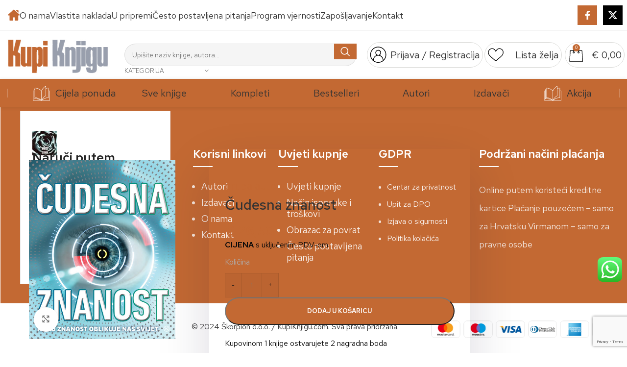

--- FILE ---
content_type: text/html; charset=utf-8
request_url: https://www.google.com/recaptcha/api2/anchor?ar=1&k=6LcKTFMhAAAAAJZ3XNckMPxYUuogs4XQqpGZOBN5&co=aHR0cHM6Ly93d3cua3VwaWtuamlndS5jb206NDQz&hl=en&v=PoyoqOPhxBO7pBk68S4YbpHZ&size=invisible&anchor-ms=20000&execute-ms=30000&cb=en3l31n1cyvf
body_size: 48849
content:
<!DOCTYPE HTML><html dir="ltr" lang="en"><head><meta http-equiv="Content-Type" content="text/html; charset=UTF-8">
<meta http-equiv="X-UA-Compatible" content="IE=edge">
<title>reCAPTCHA</title>
<style type="text/css">
/* cyrillic-ext */
@font-face {
  font-family: 'Roboto';
  font-style: normal;
  font-weight: 400;
  font-stretch: 100%;
  src: url(//fonts.gstatic.com/s/roboto/v48/KFO7CnqEu92Fr1ME7kSn66aGLdTylUAMa3GUBHMdazTgWw.woff2) format('woff2');
  unicode-range: U+0460-052F, U+1C80-1C8A, U+20B4, U+2DE0-2DFF, U+A640-A69F, U+FE2E-FE2F;
}
/* cyrillic */
@font-face {
  font-family: 'Roboto';
  font-style: normal;
  font-weight: 400;
  font-stretch: 100%;
  src: url(//fonts.gstatic.com/s/roboto/v48/KFO7CnqEu92Fr1ME7kSn66aGLdTylUAMa3iUBHMdazTgWw.woff2) format('woff2');
  unicode-range: U+0301, U+0400-045F, U+0490-0491, U+04B0-04B1, U+2116;
}
/* greek-ext */
@font-face {
  font-family: 'Roboto';
  font-style: normal;
  font-weight: 400;
  font-stretch: 100%;
  src: url(//fonts.gstatic.com/s/roboto/v48/KFO7CnqEu92Fr1ME7kSn66aGLdTylUAMa3CUBHMdazTgWw.woff2) format('woff2');
  unicode-range: U+1F00-1FFF;
}
/* greek */
@font-face {
  font-family: 'Roboto';
  font-style: normal;
  font-weight: 400;
  font-stretch: 100%;
  src: url(//fonts.gstatic.com/s/roboto/v48/KFO7CnqEu92Fr1ME7kSn66aGLdTylUAMa3-UBHMdazTgWw.woff2) format('woff2');
  unicode-range: U+0370-0377, U+037A-037F, U+0384-038A, U+038C, U+038E-03A1, U+03A3-03FF;
}
/* math */
@font-face {
  font-family: 'Roboto';
  font-style: normal;
  font-weight: 400;
  font-stretch: 100%;
  src: url(//fonts.gstatic.com/s/roboto/v48/KFO7CnqEu92Fr1ME7kSn66aGLdTylUAMawCUBHMdazTgWw.woff2) format('woff2');
  unicode-range: U+0302-0303, U+0305, U+0307-0308, U+0310, U+0312, U+0315, U+031A, U+0326-0327, U+032C, U+032F-0330, U+0332-0333, U+0338, U+033A, U+0346, U+034D, U+0391-03A1, U+03A3-03A9, U+03B1-03C9, U+03D1, U+03D5-03D6, U+03F0-03F1, U+03F4-03F5, U+2016-2017, U+2034-2038, U+203C, U+2040, U+2043, U+2047, U+2050, U+2057, U+205F, U+2070-2071, U+2074-208E, U+2090-209C, U+20D0-20DC, U+20E1, U+20E5-20EF, U+2100-2112, U+2114-2115, U+2117-2121, U+2123-214F, U+2190, U+2192, U+2194-21AE, U+21B0-21E5, U+21F1-21F2, U+21F4-2211, U+2213-2214, U+2216-22FF, U+2308-230B, U+2310, U+2319, U+231C-2321, U+2336-237A, U+237C, U+2395, U+239B-23B7, U+23D0, U+23DC-23E1, U+2474-2475, U+25AF, U+25B3, U+25B7, U+25BD, U+25C1, U+25CA, U+25CC, U+25FB, U+266D-266F, U+27C0-27FF, U+2900-2AFF, U+2B0E-2B11, U+2B30-2B4C, U+2BFE, U+3030, U+FF5B, U+FF5D, U+1D400-1D7FF, U+1EE00-1EEFF;
}
/* symbols */
@font-face {
  font-family: 'Roboto';
  font-style: normal;
  font-weight: 400;
  font-stretch: 100%;
  src: url(//fonts.gstatic.com/s/roboto/v48/KFO7CnqEu92Fr1ME7kSn66aGLdTylUAMaxKUBHMdazTgWw.woff2) format('woff2');
  unicode-range: U+0001-000C, U+000E-001F, U+007F-009F, U+20DD-20E0, U+20E2-20E4, U+2150-218F, U+2190, U+2192, U+2194-2199, U+21AF, U+21E6-21F0, U+21F3, U+2218-2219, U+2299, U+22C4-22C6, U+2300-243F, U+2440-244A, U+2460-24FF, U+25A0-27BF, U+2800-28FF, U+2921-2922, U+2981, U+29BF, U+29EB, U+2B00-2BFF, U+4DC0-4DFF, U+FFF9-FFFB, U+10140-1018E, U+10190-1019C, U+101A0, U+101D0-101FD, U+102E0-102FB, U+10E60-10E7E, U+1D2C0-1D2D3, U+1D2E0-1D37F, U+1F000-1F0FF, U+1F100-1F1AD, U+1F1E6-1F1FF, U+1F30D-1F30F, U+1F315, U+1F31C, U+1F31E, U+1F320-1F32C, U+1F336, U+1F378, U+1F37D, U+1F382, U+1F393-1F39F, U+1F3A7-1F3A8, U+1F3AC-1F3AF, U+1F3C2, U+1F3C4-1F3C6, U+1F3CA-1F3CE, U+1F3D4-1F3E0, U+1F3ED, U+1F3F1-1F3F3, U+1F3F5-1F3F7, U+1F408, U+1F415, U+1F41F, U+1F426, U+1F43F, U+1F441-1F442, U+1F444, U+1F446-1F449, U+1F44C-1F44E, U+1F453, U+1F46A, U+1F47D, U+1F4A3, U+1F4B0, U+1F4B3, U+1F4B9, U+1F4BB, U+1F4BF, U+1F4C8-1F4CB, U+1F4D6, U+1F4DA, U+1F4DF, U+1F4E3-1F4E6, U+1F4EA-1F4ED, U+1F4F7, U+1F4F9-1F4FB, U+1F4FD-1F4FE, U+1F503, U+1F507-1F50B, U+1F50D, U+1F512-1F513, U+1F53E-1F54A, U+1F54F-1F5FA, U+1F610, U+1F650-1F67F, U+1F687, U+1F68D, U+1F691, U+1F694, U+1F698, U+1F6AD, U+1F6B2, U+1F6B9-1F6BA, U+1F6BC, U+1F6C6-1F6CF, U+1F6D3-1F6D7, U+1F6E0-1F6EA, U+1F6F0-1F6F3, U+1F6F7-1F6FC, U+1F700-1F7FF, U+1F800-1F80B, U+1F810-1F847, U+1F850-1F859, U+1F860-1F887, U+1F890-1F8AD, U+1F8B0-1F8BB, U+1F8C0-1F8C1, U+1F900-1F90B, U+1F93B, U+1F946, U+1F984, U+1F996, U+1F9E9, U+1FA00-1FA6F, U+1FA70-1FA7C, U+1FA80-1FA89, U+1FA8F-1FAC6, U+1FACE-1FADC, U+1FADF-1FAE9, U+1FAF0-1FAF8, U+1FB00-1FBFF;
}
/* vietnamese */
@font-face {
  font-family: 'Roboto';
  font-style: normal;
  font-weight: 400;
  font-stretch: 100%;
  src: url(//fonts.gstatic.com/s/roboto/v48/KFO7CnqEu92Fr1ME7kSn66aGLdTylUAMa3OUBHMdazTgWw.woff2) format('woff2');
  unicode-range: U+0102-0103, U+0110-0111, U+0128-0129, U+0168-0169, U+01A0-01A1, U+01AF-01B0, U+0300-0301, U+0303-0304, U+0308-0309, U+0323, U+0329, U+1EA0-1EF9, U+20AB;
}
/* latin-ext */
@font-face {
  font-family: 'Roboto';
  font-style: normal;
  font-weight: 400;
  font-stretch: 100%;
  src: url(//fonts.gstatic.com/s/roboto/v48/KFO7CnqEu92Fr1ME7kSn66aGLdTylUAMa3KUBHMdazTgWw.woff2) format('woff2');
  unicode-range: U+0100-02BA, U+02BD-02C5, U+02C7-02CC, U+02CE-02D7, U+02DD-02FF, U+0304, U+0308, U+0329, U+1D00-1DBF, U+1E00-1E9F, U+1EF2-1EFF, U+2020, U+20A0-20AB, U+20AD-20C0, U+2113, U+2C60-2C7F, U+A720-A7FF;
}
/* latin */
@font-face {
  font-family: 'Roboto';
  font-style: normal;
  font-weight: 400;
  font-stretch: 100%;
  src: url(//fonts.gstatic.com/s/roboto/v48/KFO7CnqEu92Fr1ME7kSn66aGLdTylUAMa3yUBHMdazQ.woff2) format('woff2');
  unicode-range: U+0000-00FF, U+0131, U+0152-0153, U+02BB-02BC, U+02C6, U+02DA, U+02DC, U+0304, U+0308, U+0329, U+2000-206F, U+20AC, U+2122, U+2191, U+2193, U+2212, U+2215, U+FEFF, U+FFFD;
}
/* cyrillic-ext */
@font-face {
  font-family: 'Roboto';
  font-style: normal;
  font-weight: 500;
  font-stretch: 100%;
  src: url(//fonts.gstatic.com/s/roboto/v48/KFO7CnqEu92Fr1ME7kSn66aGLdTylUAMa3GUBHMdazTgWw.woff2) format('woff2');
  unicode-range: U+0460-052F, U+1C80-1C8A, U+20B4, U+2DE0-2DFF, U+A640-A69F, U+FE2E-FE2F;
}
/* cyrillic */
@font-face {
  font-family: 'Roboto';
  font-style: normal;
  font-weight: 500;
  font-stretch: 100%;
  src: url(//fonts.gstatic.com/s/roboto/v48/KFO7CnqEu92Fr1ME7kSn66aGLdTylUAMa3iUBHMdazTgWw.woff2) format('woff2');
  unicode-range: U+0301, U+0400-045F, U+0490-0491, U+04B0-04B1, U+2116;
}
/* greek-ext */
@font-face {
  font-family: 'Roboto';
  font-style: normal;
  font-weight: 500;
  font-stretch: 100%;
  src: url(//fonts.gstatic.com/s/roboto/v48/KFO7CnqEu92Fr1ME7kSn66aGLdTylUAMa3CUBHMdazTgWw.woff2) format('woff2');
  unicode-range: U+1F00-1FFF;
}
/* greek */
@font-face {
  font-family: 'Roboto';
  font-style: normal;
  font-weight: 500;
  font-stretch: 100%;
  src: url(//fonts.gstatic.com/s/roboto/v48/KFO7CnqEu92Fr1ME7kSn66aGLdTylUAMa3-UBHMdazTgWw.woff2) format('woff2');
  unicode-range: U+0370-0377, U+037A-037F, U+0384-038A, U+038C, U+038E-03A1, U+03A3-03FF;
}
/* math */
@font-face {
  font-family: 'Roboto';
  font-style: normal;
  font-weight: 500;
  font-stretch: 100%;
  src: url(//fonts.gstatic.com/s/roboto/v48/KFO7CnqEu92Fr1ME7kSn66aGLdTylUAMawCUBHMdazTgWw.woff2) format('woff2');
  unicode-range: U+0302-0303, U+0305, U+0307-0308, U+0310, U+0312, U+0315, U+031A, U+0326-0327, U+032C, U+032F-0330, U+0332-0333, U+0338, U+033A, U+0346, U+034D, U+0391-03A1, U+03A3-03A9, U+03B1-03C9, U+03D1, U+03D5-03D6, U+03F0-03F1, U+03F4-03F5, U+2016-2017, U+2034-2038, U+203C, U+2040, U+2043, U+2047, U+2050, U+2057, U+205F, U+2070-2071, U+2074-208E, U+2090-209C, U+20D0-20DC, U+20E1, U+20E5-20EF, U+2100-2112, U+2114-2115, U+2117-2121, U+2123-214F, U+2190, U+2192, U+2194-21AE, U+21B0-21E5, U+21F1-21F2, U+21F4-2211, U+2213-2214, U+2216-22FF, U+2308-230B, U+2310, U+2319, U+231C-2321, U+2336-237A, U+237C, U+2395, U+239B-23B7, U+23D0, U+23DC-23E1, U+2474-2475, U+25AF, U+25B3, U+25B7, U+25BD, U+25C1, U+25CA, U+25CC, U+25FB, U+266D-266F, U+27C0-27FF, U+2900-2AFF, U+2B0E-2B11, U+2B30-2B4C, U+2BFE, U+3030, U+FF5B, U+FF5D, U+1D400-1D7FF, U+1EE00-1EEFF;
}
/* symbols */
@font-face {
  font-family: 'Roboto';
  font-style: normal;
  font-weight: 500;
  font-stretch: 100%;
  src: url(//fonts.gstatic.com/s/roboto/v48/KFO7CnqEu92Fr1ME7kSn66aGLdTylUAMaxKUBHMdazTgWw.woff2) format('woff2');
  unicode-range: U+0001-000C, U+000E-001F, U+007F-009F, U+20DD-20E0, U+20E2-20E4, U+2150-218F, U+2190, U+2192, U+2194-2199, U+21AF, U+21E6-21F0, U+21F3, U+2218-2219, U+2299, U+22C4-22C6, U+2300-243F, U+2440-244A, U+2460-24FF, U+25A0-27BF, U+2800-28FF, U+2921-2922, U+2981, U+29BF, U+29EB, U+2B00-2BFF, U+4DC0-4DFF, U+FFF9-FFFB, U+10140-1018E, U+10190-1019C, U+101A0, U+101D0-101FD, U+102E0-102FB, U+10E60-10E7E, U+1D2C0-1D2D3, U+1D2E0-1D37F, U+1F000-1F0FF, U+1F100-1F1AD, U+1F1E6-1F1FF, U+1F30D-1F30F, U+1F315, U+1F31C, U+1F31E, U+1F320-1F32C, U+1F336, U+1F378, U+1F37D, U+1F382, U+1F393-1F39F, U+1F3A7-1F3A8, U+1F3AC-1F3AF, U+1F3C2, U+1F3C4-1F3C6, U+1F3CA-1F3CE, U+1F3D4-1F3E0, U+1F3ED, U+1F3F1-1F3F3, U+1F3F5-1F3F7, U+1F408, U+1F415, U+1F41F, U+1F426, U+1F43F, U+1F441-1F442, U+1F444, U+1F446-1F449, U+1F44C-1F44E, U+1F453, U+1F46A, U+1F47D, U+1F4A3, U+1F4B0, U+1F4B3, U+1F4B9, U+1F4BB, U+1F4BF, U+1F4C8-1F4CB, U+1F4D6, U+1F4DA, U+1F4DF, U+1F4E3-1F4E6, U+1F4EA-1F4ED, U+1F4F7, U+1F4F9-1F4FB, U+1F4FD-1F4FE, U+1F503, U+1F507-1F50B, U+1F50D, U+1F512-1F513, U+1F53E-1F54A, U+1F54F-1F5FA, U+1F610, U+1F650-1F67F, U+1F687, U+1F68D, U+1F691, U+1F694, U+1F698, U+1F6AD, U+1F6B2, U+1F6B9-1F6BA, U+1F6BC, U+1F6C6-1F6CF, U+1F6D3-1F6D7, U+1F6E0-1F6EA, U+1F6F0-1F6F3, U+1F6F7-1F6FC, U+1F700-1F7FF, U+1F800-1F80B, U+1F810-1F847, U+1F850-1F859, U+1F860-1F887, U+1F890-1F8AD, U+1F8B0-1F8BB, U+1F8C0-1F8C1, U+1F900-1F90B, U+1F93B, U+1F946, U+1F984, U+1F996, U+1F9E9, U+1FA00-1FA6F, U+1FA70-1FA7C, U+1FA80-1FA89, U+1FA8F-1FAC6, U+1FACE-1FADC, U+1FADF-1FAE9, U+1FAF0-1FAF8, U+1FB00-1FBFF;
}
/* vietnamese */
@font-face {
  font-family: 'Roboto';
  font-style: normal;
  font-weight: 500;
  font-stretch: 100%;
  src: url(//fonts.gstatic.com/s/roboto/v48/KFO7CnqEu92Fr1ME7kSn66aGLdTylUAMa3OUBHMdazTgWw.woff2) format('woff2');
  unicode-range: U+0102-0103, U+0110-0111, U+0128-0129, U+0168-0169, U+01A0-01A1, U+01AF-01B0, U+0300-0301, U+0303-0304, U+0308-0309, U+0323, U+0329, U+1EA0-1EF9, U+20AB;
}
/* latin-ext */
@font-face {
  font-family: 'Roboto';
  font-style: normal;
  font-weight: 500;
  font-stretch: 100%;
  src: url(//fonts.gstatic.com/s/roboto/v48/KFO7CnqEu92Fr1ME7kSn66aGLdTylUAMa3KUBHMdazTgWw.woff2) format('woff2');
  unicode-range: U+0100-02BA, U+02BD-02C5, U+02C7-02CC, U+02CE-02D7, U+02DD-02FF, U+0304, U+0308, U+0329, U+1D00-1DBF, U+1E00-1E9F, U+1EF2-1EFF, U+2020, U+20A0-20AB, U+20AD-20C0, U+2113, U+2C60-2C7F, U+A720-A7FF;
}
/* latin */
@font-face {
  font-family: 'Roboto';
  font-style: normal;
  font-weight: 500;
  font-stretch: 100%;
  src: url(//fonts.gstatic.com/s/roboto/v48/KFO7CnqEu92Fr1ME7kSn66aGLdTylUAMa3yUBHMdazQ.woff2) format('woff2');
  unicode-range: U+0000-00FF, U+0131, U+0152-0153, U+02BB-02BC, U+02C6, U+02DA, U+02DC, U+0304, U+0308, U+0329, U+2000-206F, U+20AC, U+2122, U+2191, U+2193, U+2212, U+2215, U+FEFF, U+FFFD;
}
/* cyrillic-ext */
@font-face {
  font-family: 'Roboto';
  font-style: normal;
  font-weight: 900;
  font-stretch: 100%;
  src: url(//fonts.gstatic.com/s/roboto/v48/KFO7CnqEu92Fr1ME7kSn66aGLdTylUAMa3GUBHMdazTgWw.woff2) format('woff2');
  unicode-range: U+0460-052F, U+1C80-1C8A, U+20B4, U+2DE0-2DFF, U+A640-A69F, U+FE2E-FE2F;
}
/* cyrillic */
@font-face {
  font-family: 'Roboto';
  font-style: normal;
  font-weight: 900;
  font-stretch: 100%;
  src: url(//fonts.gstatic.com/s/roboto/v48/KFO7CnqEu92Fr1ME7kSn66aGLdTylUAMa3iUBHMdazTgWw.woff2) format('woff2');
  unicode-range: U+0301, U+0400-045F, U+0490-0491, U+04B0-04B1, U+2116;
}
/* greek-ext */
@font-face {
  font-family: 'Roboto';
  font-style: normal;
  font-weight: 900;
  font-stretch: 100%;
  src: url(//fonts.gstatic.com/s/roboto/v48/KFO7CnqEu92Fr1ME7kSn66aGLdTylUAMa3CUBHMdazTgWw.woff2) format('woff2');
  unicode-range: U+1F00-1FFF;
}
/* greek */
@font-face {
  font-family: 'Roboto';
  font-style: normal;
  font-weight: 900;
  font-stretch: 100%;
  src: url(//fonts.gstatic.com/s/roboto/v48/KFO7CnqEu92Fr1ME7kSn66aGLdTylUAMa3-UBHMdazTgWw.woff2) format('woff2');
  unicode-range: U+0370-0377, U+037A-037F, U+0384-038A, U+038C, U+038E-03A1, U+03A3-03FF;
}
/* math */
@font-face {
  font-family: 'Roboto';
  font-style: normal;
  font-weight: 900;
  font-stretch: 100%;
  src: url(//fonts.gstatic.com/s/roboto/v48/KFO7CnqEu92Fr1ME7kSn66aGLdTylUAMawCUBHMdazTgWw.woff2) format('woff2');
  unicode-range: U+0302-0303, U+0305, U+0307-0308, U+0310, U+0312, U+0315, U+031A, U+0326-0327, U+032C, U+032F-0330, U+0332-0333, U+0338, U+033A, U+0346, U+034D, U+0391-03A1, U+03A3-03A9, U+03B1-03C9, U+03D1, U+03D5-03D6, U+03F0-03F1, U+03F4-03F5, U+2016-2017, U+2034-2038, U+203C, U+2040, U+2043, U+2047, U+2050, U+2057, U+205F, U+2070-2071, U+2074-208E, U+2090-209C, U+20D0-20DC, U+20E1, U+20E5-20EF, U+2100-2112, U+2114-2115, U+2117-2121, U+2123-214F, U+2190, U+2192, U+2194-21AE, U+21B0-21E5, U+21F1-21F2, U+21F4-2211, U+2213-2214, U+2216-22FF, U+2308-230B, U+2310, U+2319, U+231C-2321, U+2336-237A, U+237C, U+2395, U+239B-23B7, U+23D0, U+23DC-23E1, U+2474-2475, U+25AF, U+25B3, U+25B7, U+25BD, U+25C1, U+25CA, U+25CC, U+25FB, U+266D-266F, U+27C0-27FF, U+2900-2AFF, U+2B0E-2B11, U+2B30-2B4C, U+2BFE, U+3030, U+FF5B, U+FF5D, U+1D400-1D7FF, U+1EE00-1EEFF;
}
/* symbols */
@font-face {
  font-family: 'Roboto';
  font-style: normal;
  font-weight: 900;
  font-stretch: 100%;
  src: url(//fonts.gstatic.com/s/roboto/v48/KFO7CnqEu92Fr1ME7kSn66aGLdTylUAMaxKUBHMdazTgWw.woff2) format('woff2');
  unicode-range: U+0001-000C, U+000E-001F, U+007F-009F, U+20DD-20E0, U+20E2-20E4, U+2150-218F, U+2190, U+2192, U+2194-2199, U+21AF, U+21E6-21F0, U+21F3, U+2218-2219, U+2299, U+22C4-22C6, U+2300-243F, U+2440-244A, U+2460-24FF, U+25A0-27BF, U+2800-28FF, U+2921-2922, U+2981, U+29BF, U+29EB, U+2B00-2BFF, U+4DC0-4DFF, U+FFF9-FFFB, U+10140-1018E, U+10190-1019C, U+101A0, U+101D0-101FD, U+102E0-102FB, U+10E60-10E7E, U+1D2C0-1D2D3, U+1D2E0-1D37F, U+1F000-1F0FF, U+1F100-1F1AD, U+1F1E6-1F1FF, U+1F30D-1F30F, U+1F315, U+1F31C, U+1F31E, U+1F320-1F32C, U+1F336, U+1F378, U+1F37D, U+1F382, U+1F393-1F39F, U+1F3A7-1F3A8, U+1F3AC-1F3AF, U+1F3C2, U+1F3C4-1F3C6, U+1F3CA-1F3CE, U+1F3D4-1F3E0, U+1F3ED, U+1F3F1-1F3F3, U+1F3F5-1F3F7, U+1F408, U+1F415, U+1F41F, U+1F426, U+1F43F, U+1F441-1F442, U+1F444, U+1F446-1F449, U+1F44C-1F44E, U+1F453, U+1F46A, U+1F47D, U+1F4A3, U+1F4B0, U+1F4B3, U+1F4B9, U+1F4BB, U+1F4BF, U+1F4C8-1F4CB, U+1F4D6, U+1F4DA, U+1F4DF, U+1F4E3-1F4E6, U+1F4EA-1F4ED, U+1F4F7, U+1F4F9-1F4FB, U+1F4FD-1F4FE, U+1F503, U+1F507-1F50B, U+1F50D, U+1F512-1F513, U+1F53E-1F54A, U+1F54F-1F5FA, U+1F610, U+1F650-1F67F, U+1F687, U+1F68D, U+1F691, U+1F694, U+1F698, U+1F6AD, U+1F6B2, U+1F6B9-1F6BA, U+1F6BC, U+1F6C6-1F6CF, U+1F6D3-1F6D7, U+1F6E0-1F6EA, U+1F6F0-1F6F3, U+1F6F7-1F6FC, U+1F700-1F7FF, U+1F800-1F80B, U+1F810-1F847, U+1F850-1F859, U+1F860-1F887, U+1F890-1F8AD, U+1F8B0-1F8BB, U+1F8C0-1F8C1, U+1F900-1F90B, U+1F93B, U+1F946, U+1F984, U+1F996, U+1F9E9, U+1FA00-1FA6F, U+1FA70-1FA7C, U+1FA80-1FA89, U+1FA8F-1FAC6, U+1FACE-1FADC, U+1FADF-1FAE9, U+1FAF0-1FAF8, U+1FB00-1FBFF;
}
/* vietnamese */
@font-face {
  font-family: 'Roboto';
  font-style: normal;
  font-weight: 900;
  font-stretch: 100%;
  src: url(//fonts.gstatic.com/s/roboto/v48/KFO7CnqEu92Fr1ME7kSn66aGLdTylUAMa3OUBHMdazTgWw.woff2) format('woff2');
  unicode-range: U+0102-0103, U+0110-0111, U+0128-0129, U+0168-0169, U+01A0-01A1, U+01AF-01B0, U+0300-0301, U+0303-0304, U+0308-0309, U+0323, U+0329, U+1EA0-1EF9, U+20AB;
}
/* latin-ext */
@font-face {
  font-family: 'Roboto';
  font-style: normal;
  font-weight: 900;
  font-stretch: 100%;
  src: url(//fonts.gstatic.com/s/roboto/v48/KFO7CnqEu92Fr1ME7kSn66aGLdTylUAMa3KUBHMdazTgWw.woff2) format('woff2');
  unicode-range: U+0100-02BA, U+02BD-02C5, U+02C7-02CC, U+02CE-02D7, U+02DD-02FF, U+0304, U+0308, U+0329, U+1D00-1DBF, U+1E00-1E9F, U+1EF2-1EFF, U+2020, U+20A0-20AB, U+20AD-20C0, U+2113, U+2C60-2C7F, U+A720-A7FF;
}
/* latin */
@font-face {
  font-family: 'Roboto';
  font-style: normal;
  font-weight: 900;
  font-stretch: 100%;
  src: url(//fonts.gstatic.com/s/roboto/v48/KFO7CnqEu92Fr1ME7kSn66aGLdTylUAMa3yUBHMdazQ.woff2) format('woff2');
  unicode-range: U+0000-00FF, U+0131, U+0152-0153, U+02BB-02BC, U+02C6, U+02DA, U+02DC, U+0304, U+0308, U+0329, U+2000-206F, U+20AC, U+2122, U+2191, U+2193, U+2212, U+2215, U+FEFF, U+FFFD;
}

</style>
<link rel="stylesheet" type="text/css" href="https://www.gstatic.com/recaptcha/releases/PoyoqOPhxBO7pBk68S4YbpHZ/styles__ltr.css">
<script nonce="olxeegYI4Tidplij0tBAFQ" type="text/javascript">window['__recaptcha_api'] = 'https://www.google.com/recaptcha/api2/';</script>
<script type="text/javascript" src="https://www.gstatic.com/recaptcha/releases/PoyoqOPhxBO7pBk68S4YbpHZ/recaptcha__en.js" nonce="olxeegYI4Tidplij0tBAFQ">
      
    </script></head>
<body><div id="rc-anchor-alert" class="rc-anchor-alert"></div>
<input type="hidden" id="recaptcha-token" value="[base64]">
<script type="text/javascript" nonce="olxeegYI4Tidplij0tBAFQ">
      recaptcha.anchor.Main.init("[\x22ainput\x22,[\x22bgdata\x22,\x22\x22,\[base64]/[base64]/[base64]/[base64]/cjw8ejpyPj4+eil9Y2F0Y2gobCl7dGhyb3cgbDt9fSxIPWZ1bmN0aW9uKHcsdCx6KXtpZih3PT0xOTR8fHc9PTIwOCl0LnZbd10/dC52W3ddLmNvbmNhdCh6KTp0LnZbd109b2Yoeix0KTtlbHNle2lmKHQuYkImJnchPTMxNylyZXR1cm47dz09NjZ8fHc9PTEyMnx8dz09NDcwfHx3PT00NHx8dz09NDE2fHx3PT0zOTd8fHc9PTQyMXx8dz09Njh8fHc9PTcwfHx3PT0xODQ/[base64]/[base64]/[base64]/bmV3IGRbVl0oSlswXSk6cD09Mj9uZXcgZFtWXShKWzBdLEpbMV0pOnA9PTM/bmV3IGRbVl0oSlswXSxKWzFdLEpbMl0pOnA9PTQ/[base64]/[base64]/[base64]/[base64]\x22,\[base64]\\u003d\x22,\[base64]/[base64]/[base64]/NsKgw6zCisKOwqTCuQ4VAMKUcHxWw5pAwr58wowgw7pww7XDgE4CMcOmwqJKw6JCJU0Nwo/DqDbDicK/[base64]/CuXYCelfDvMK8X8ONwo4vwpFMIwpAw4/Cs8K9FMKdwopjwovCtMK0X8OgSCwVwrw8YMK3wq7CmR7Ci8OIccOGYnrDp3dAOsOUwpMxw73Dh8OKF0RcJUZvwqR2wr8GD8K9w6cNwpXDhE5ZwpnCnm9ewpHCjixwV8Otw7XDr8Kzw6/DmTBNC3HCh8OYXj9XYsK3Bg7Ci3vCtcOYanTCkQQBKXzDuSTCmsOTwr7Dg8ONHWjCjignwo7DpSs+wpbCoMKrwo9nwrzDsA1GRxrDl8OCw7d7GMORwrLDjnPDncOCUhrClVVhwpvClsKlwqsawqIEP8KiG39fYMKMwrsBXsOHVMOzwp7CscO3w7/[base64]/DhcK2SxxRLxDDpMO0RmLCt8OcwoHDsirCpjXCkMODwoAwHAk6PsOzb35zw7Edw5F+f8KDw7lselrDjsO6w47DksKkWMOzwr9jZg7CgQzClcKJS8Oxw5HDmsKHwoDCpcOIwo3CnUdHwrpbcEvCiBtMeXLDphvChsK5w7LDm1s/[base64]/wpYLckXDhsKDw5fDmylYEE9+S8KJeEXDg8KGwo1/dMKQXW9ODsOncMOkwoFvIENqT8OORi/DgTrCt8OZw6bCvcOUJ8K/wpQMwqTDscKvCnzCusK4a8K6RmdICsO3InPDsD08wqnCvibDvkPDq3zDkjXCrRc6wrLCvw/CkMKhZh8VdcOIwoNvw55+w6TDpDVmw70lCMO8QBzClsONPsKsSD7CixfDulYEQhVQG8KdEcKZwos4w6EAH8OfwrXCljIvB37DhcKWwrcGCsOsEVbDpMO3wrPCscK0wp1swqFfaVRpBn3CkirCgUzDpV/Cs8KFY8OWfMO+JVPDj8OhQA7DvFpVVGXDucKcGMOmwrsmFGsNY8OjScKPwooaWsK7w7/DsnUBNynCiTVQwoM5wqnCoHbDpgFbw4JXwqjCrwLCvcKZQcKswrDCqAFqwonDnHtMRcKhemgow5N9w74ww7J0wp1NbcOWCMOfcMOIS8ORHMO1w4PDjWfCm33CicKBwqrDh8KEXXXDoiguwq/[base64]/DuMOVw4MRw6/DkT3Cq8OPa8OvCsOvfcOVc2tew65ILcKDAz/DmsOOUhfCnELCmBQfRcO+w7Yswrt9wrhVwpNMwpBtw7p0c006wqZkw6xTa3HDuMKiI8KWdcKaGcKzVsOTQVDDpHs0w50TWgXCvMK+d0NbbMKUdQrChMOFbcODwpXDocO/SBDDu8KAAQ/CsMKcw6DCmMK2wqs4bMOawo4HPhnCpTDCrwPCisOxWsKUA8KdZGx3wpXDkRFdwqbCsDB/c8Oqw68KJFYrwqrDksOJR8KWFRMWW3HDi8K6w7Q6w4LDnkLDkF3Cvi/Comx+wo7DhcOZw5QUBcOCw6LChcKaw4B2d8KGwpPDpcKcRcOTacONwqxfBgd1wo3Cj2jDosO3UcOxw4YDwqB/JMO2IMOcwq1gw6A2d1LDhD96wpbCmA01wqY2NCHDmMOPwovCugDCijp0PcO5dR7DucOlwpfCrsKlwoXCr0VGY8KrwoEsUw3CuMOmwqMvDzgvw67CkcKhCMOjw7NGZiDCicK8wqsdw6FUUsKkw6DDpcKawpHDqMO/bFPDk3ZCOmrDnkd8VzYBV8OSw6phTcK/R8K9ZcOlw6ktV8KTwowaFsK8LMKYVWd5w67CpMK1bcOgVz4fW8OfacOpwqHChRIscyJhw6R1wo/Dk8KYw4ooLcOASsO3wrFqw7zCtsKKw4RbRMO5I8KdRSvDv8Kzw74Wwq1OOE0gZsKdwqBnwoFwwptQVcKnwrh1wrVVdcKqJ8OXw5tDwqXCglLDkMOIwpfDjcKxCRwFKsO7LTnDrsK/wrhHw6TCusODDcOmwpjCmsKJwo8faMK3w6kZQTPDtzZbdsOlw5DDksOlw40XTnHDugXDusODQ1jDiDF3QsORImnDh8OBUcObQ8OuwqtGH8Ktw57CpMOywozDrTJxAiLDhz49w7xHw7EeY8Kawr/CpsKmw6Icw6fCuiMaw5/CgsKnwpHDkW8RwpFQwphSRcKIw4rCpivCmlzCmsOYYsKVw4bDiMKqBsOmwqvCsMO5wpkZwqVMUH/DkMKAED97wrLCn8OVwqHDhcKvwpt1wqPDn8Kcwp4Rw7/CkMOFwqrCv8KpWgscDQXDpsKhAcK8diDCrCMPNB3Ci1lxw4HCkC3Cl8KMwrolwr0VVG1JXsO0w7wBA3NUwpPCuhYYw43DpcO5XyM3wooAw4jDtMO0C8Omw43DtjEJwoHDuMOVC3/CrsKrw7fCpRIlJHBWwoJ1KMKwCiTCtADDk8K9CMKuGMOkwqrDpT7Ct8O0QMOXwpTDucK6GcOFw5FHwq3DlE91YcK0wo1nJi/DuUnDv8KfwrbDg8Ocw7Zzw6PCr3dYEMO8w7hZwpxrw5pmw5XCksOEIMORwoDCtMKGU11rbyLDjV9QP8Khwq8TUWgZY2jCt1/[base64]/w5zCt8OKLSENwq8vwqPDjBNOwrXDogcbdSzCrjMaO8K0w5rDlEdjI8OwSmYiOsOmGAUhw4DCr8KkC3/[base64]/wqpBe8OSZMK6O8KiwrDDuMORam1cw6Auw61Fwr3CplXCu8OeOsK+wrnDuwRYwpxzwqUwwqB2wqbCuVrDsUjDokVZw7/DvsKXwpfDrEDDtMOKw7rDokrCohzCuRfDl8OLRGjDmx/[base64]/[base64]/DlldFwrHCgMKcwrp2SxTCr8O/[base64]/DssKQw4APbDAVRMKsw5M8wrPCsw08wrYhTcO/wqFbwokHLcOnccK1w7fDpcKeRsK2wosKw5TDt8KNERAvE8KUKWzCu8OxwoV5w65uwpc4wp7CpMOkd8Knw7DCoMO1wp0+dELDocKAw4zCjcK8HC1Kw4jDg8KmMXXDvcO4wprDgcOBw6zCjsOewocPwoHCrcKCfsOmT8OEGCvDtXDCj8Ohaj7CncOuwq/DtMOyGWdEN3Ymw4pSw75hwohRwox/D1LCrEzCgSfCkk0GSsOJOHg9wpMJwrzDkXbCi8O1wq0iasKfUATDswrCgcOcc1zCniXCmwAoYcO4S31iZE3DkcO/w4k6w7BtW8OPwobCkF7DhMOCw7YewqTCtkvCoiQgSjzCplMyeMKyLcKeD8OOb8O2GcOES2jDmMK4PcKnw4fDgcOhFsKPwqExIzfCsyzDiRzCsMKZw60IaBLDgBHCoQUswqh6wqp/[base64]/Cmmt8w4DCisKRw7LDiFnDtcOvM8OqKFdmBWsbdxVJw4tWXcKdJsOzw4/[base64]/[base64]/Do8O0FF0SPRDCjHlDw57ClMKlbjkEw74rKMOCw5LDvn7DmSh3w58XHMKkRcOTeHHDuwPDosK4wovDg8KAIQcoWy1HwpMEwrx6w6fDmcKGBXTCocObw6l7G2Bgw7pqwpvDh8OVwqgaIcOHwqDChhbDkCZkJsOKwoQ5I8KdbE/CnsOawq1xwoXCl8KTXRXDpcOOwppbw74vw57Dgy4Ke8K7PSxoYGTDhcKrJjM7wobDgsKoE8Oiw7/ClBA/AsKsYcKrw7PCgixRaVTCpGNEdMK+AMKpw5VTPEPCu8OgDTgxXhkoHD1aTcKxPHrDlC/Dn2sUwrXDk11Zw4NkwoPChDvDky12GGjDusKuf2DDl3Fdw6HDmhrCqcOMUsKjHy9Vw57DlkTCl3V+wpTDvMOeOMOAIsO1wqTDmcKvZlFLGnjCicOQRBDDk8KESsOYWcKuEDvCrgEmworDvBnDgAXDlmo0wp/DocKiwpjDvUZ3YMOSw4MeLyYnwqNsw5oGKsOEw5srwqEmLiB/wrVLQsKVw4fDkMO3wrIsNMO2w6zDjsOSwpIoEjfCi8KESsK9Qm3DmSwgwqLCrWDCiyZHwrTCpcK7EcKpJnnCicKxwqUHNMOXw43DszMCwos6JcOVasOVw77Dl8O2PcKBwp5yIcOpHMOdM0J8w5XDoybDihTDqjDCiVvCiCBvVGgFUGdmwr/DisO8wphRdcKWaMKqw4LDv3nDosKQwrUTQsK5fkkgwpgdwpdbF8OIJHANw7ESScKARcO9Dx7CvGAjCcOjNjvDrT9+D8OORsOTwp1NEsKhcsO/bcOGw5lubw8KSALCoE/DihvCqWIvI0fDp8KgwpXDmsOWejfChjrCtcO4w4vDq27Dv8KLw5RzWSDCgBNICVLCtcKkSWI2w57CksKlXmFASsKjbDXDkcKUbFzDtsKDw5RcA3t/M8OTecK5AQxBHXPDsl/Cniw3w7/DrsKcw7BkTTPClE9qF8KWw6HCojLCokvCtcKHasKJwpEfGcKLBHJTw4d+DsOZdBZrwrbDs0gXZXp6w4DDo1AKwpkmw4U4QUYQfsO7w6NHw5MzDsK0w5xGa8KbLMKGaw/DkMOkTzVgw5/Dh8ObRgknIxLCr8K2w696Ci4zw5MewrLCn8KydMOlw5Zrw4jDkHrDgsKZwofDu8ORZsOGeMOXw7TDgMKvZsK4cMKkwozDpSPDqknCoFRzMRnDv8KbwpXDpizCvMO1wq5dwq/CtWIcwp7DmAogLsKjcW3DklvDkCLCiQjCvsKMw4wLHMKFZsK/E8KFecOnwpjCk8KJw7Rrw5Q/w6JfUX/[base64]/DgsKvw57CgcO9wqhfw5HCrcKdPxcUw7/[base64]/wojCuUw1YcKUw4fDv8KgSMOfbsOuwq4ew6HDvcKUacONRsOsasKFUjDCnj9xw5LDg8KEw4PDn2vCo8O5w7psDmvDn3Bow7hwZ1rDmHzDp8OlQllyV8KBMMKFworDvHlxw6jDgyXDshrDnsOJwoIvLUrClMKocDIiwrYfwoQMw7PCvcKrbBt9wqTCpcOvw5U6ZCHCg8O/w7TDhk11wpDCksKVf0cyWcOHKcKyw5/DqnfDmMKOwrrCmMOHPsOQc8KiKMOow4HCr0fDhkhcwrPCjhhMBRF/wrsAT108wqbCqmzDscK+I8OaccKWUcKVwqvDl8KOUsOow6LChsKMfsOIw6zDucOYJTLCnnbDpXHDoUljXCw0w4zDgzXCpcKNw4LCrsOuwqJPHsKWwpNMTzRDwpVUw5RowpbDsnYzworCvjkBEcO5wrvCsMK7WUvCrMOSfsOeDMKPHTsFakLCgsK2DsKCwqYZw4/ClQEowooKw4vCu8K8aXxUSCIfw7nDnT7CtyfCmkjDm8KeP8KVw6zCqg7DjsKdeiPDmQFQw605R8KCwqDDnsOGFMOTwqDCucKhHnjChDjCmxPCvG7CtywGw6UoT8OWfcKiw60AccKowrPCv8K5wqwWFkvDt8OaHBN2FMOTe8OPfQnCpHPCo8O5w7EFN2/DmiF8woteN8K3eFx7wqTDssOUcsKGw6fCpxlWVMKgfm9GKMKLDWPDi8K/[base64]/[base64]/R8K2dhpLDcKAJwRFw4d4KMOvAjVwWMKAwppqAsK4Q0/CsnQZw4NQwp7DkcKiw4nCgnbCk8KOP8K+w6PCuMK9fTfDkMKfwp7DkznClHlZw77DsgVFw7tOfnXCo8OdwoPChm/CqmnCgMKywq1ew4c6wqwCw6MuwqXDhD8aFcKWXMOrw4zDoXl5wrtvwpt/[base64]/[base64]/[base64]/OjUOw5jCmzYnQRzCkAYAwq/CvjkFLMK5b8OuwpDDhVQWwpYyw5fDgMKcwo/CrTU9w5FSw7NLwoXDpSJww783IyI9wpg8T8OJw4vDjXMTw6B4AMOlwpPDgsOPwpPCvCJeQX0hOizCrcKZZxLDmh1uf8OHKMOqwptvw7vDssORWU1qYMOdIMKRR8Kyw6sOwrTCp8ODHMK6McKjw5RsXjFPw5U/wr9bej8SEVHCqcK5ak3DmsOkwqXCuBjDpMKLw4/DtlMxZRk1w6nDn8OyNUUuw6dJEBQ6CjLCgRAuwqfCmsOwEmhlQHEtw6/CpijCqD7CkMKSw7HDlABEw7dFw7A/csOGw6TDnXdnwpAkKH1kw5EOEsOyKD/Dmhw1w5c3w6TCtnZiKFd0wrgdKMOyPGBTAsK8d8KXaU5mw6PDi8KzwrRQAHbCjSTCs3HCskwfNUrDsh7CtsOjOcKbwplgQjYfwpE8HhnDkxE5YnwIBD02Hj8Sw6BRw4Nqw5JaMcK3DMOgWW7ChilkGATCsMOawovDvsKVwplibsKwNUjCt1/DpGJMwqNsdcOsSXNBw68+wrHDn8OQwqFeXGE8w7E2YjrDucOhXC0bYVB/[base64]/DmMK2wodBwoUATF1Mwp8rDcO0NMOhwqEvw7LDpMOWw64VAjTDhcO2wpfCpBzDn8K/A8OJw5vDncOsw63DmsKXw67DmycaOl4BD8OoMnLDpyDCo3oKRVU4U8Odw4LDm8K5e8Ouw4A/EcKrIcKiwqIlwookSsK0w6oBwqjCmVwUf3NEwr7CrlHDosKkJinCgcKdwr47wrnCoRjDjzBiw5EhKMK+wpYHwrMXAG7CmsKvw5wlwprDljvColp8A1PDisK/[base64]/Di8O0UmTDjy1MwrBcw7VdYcOWUSMxwpPCs8K8GMKOw6d6w7xMXzYJfBvDoX0tH8OOSwrDncKYPcKtCnQNKMKYPsOLw6HDhC/DtcKywqANw65hOFpzw4bCghMFbMO7wrM3wozCrMKAVFRsw6PDom4+w6zDqwspKXvCkCzDmcOqcRhiwq7DocKtw5kWwrbCqGvCqFfDvGXDslx0OzLCksO3wq57EMOeD1tzwq42w6kQwo7DjCMyTMOdw6fDisKfwqDDhsKHZcK6G8OpXMOyd8KWRcKPw4/Ck8KyYsKUJTBzwqvCr8OiEMKlYMKgTQ/[base64]/w6MZw4N3wrsVw5vDgETDl8Kfw4Y9ZMKTD2nCpDZUwo7DoMObQGV7c8OSMcOETkDCrcKOMApIw4t+FsOTd8K2HFtnKsOjwprCkVIuwol6wqLChCjDog7CtSAgXVzCncO6wrHDsMKdRFXCvsOMFRdpHnh6w6TCi8K0bsOxNS/CqcOPGA8aUSQBw6xKWsKmwqXCssOrwq1cWcO/Hm8gwpfCghZof8K7wqDComQ/HzxKwqjDtcKBBcK2w5bCgygmRMK6Vw/Dq1rCoB0dw6U2TMOuQMO5wrrCtTnDo38hPsOPwph5UsO3w57DgMKywpY6I2Mcw5PCpcOIYVNUUAzDkhIjMcKbQcOGBQAOwr/[base64]/DjsOBA8KNw4rCk8KAwqzCvE04EMKWwrhTwqVJGsKqw5rCgMKuDXHCkcKWen7CiMKLE23CjcKQwrXDsSrDmCjDs8OSwot/wrzChcOaDjrDmRbCgSHDssO/wp3Duy/[base64]/Ci11VwqEewpjCpTplc0HCjTLCk8KKwqx5wrlgNcKMw6bDoX7Dl8Ozwol4w5fDrcOvwrPChn/DkMOxw6YsSsOzMCbCrcOPwph6bX5ow7AEV8OUwp/CqGHDrcO3w7zClFLCnMO7c3TDhWrCoSHCmT9AHsOGTcKfYcKAUsK2w5RIbcKsQ2F/woJ0H8K7w57DrDEBHX1Va1p4w6jCocKpw7ASQMOxBj0/Xz90WsKdO1txCCd/[base64]/w60bCcOoXcKnK1nCjMOaEMKLACcbXMOywpk7w4FHF8OdYz4VwoLCk3ACKcK2MW/DvhHCvMK9w4nDjklLYsOGB8KNDFTDnsOEEnvDoMOdVDfCv8KfWTrDg8KaDVjDszPDilnChSvCjSrDnwEew6fCucK6UMOiw58Dw5o+wrrCgMKESmBbNXBqwr/Dp8Odw6Y8w5HDpD/Ckhh2MW7DgMOAfEXDvsOLAH/[base64]/[base64]/ClxLCu8OXVQbDm2IUdCwTTMK6RsKXdhnDuwN2w7Q+CwbCocKXw7PCicKmBzgfw7/Dm1NLawfCvcKiwrrCpcOOwpjDgMK9w77DncKkwr97RVTCncKaHXo7K8OCw4wLw6PDmMOOwqbDiEbDlsKMwr3CusKLwpMEOcKFF0vCjMKZUsKEHsOTw4jDsEl7wpdww4B3CcOCVAjDscKFwr/CtlPDpsKOw43DmsKgXDJ1w4DCpcKdwq3DkGQHw4NTaMKAw4EOOcOZwqoowqB/e2VaW3DDjDB/SnlJwrJgwozCpcOzwqHDnlYTwoURw6MIZ3wCwrTDvsOPXcOpAsK4XcK+VE1Fw5Z0w6DCg1HDkwzDrk4uGMKxwphbMcOFwrREwqjDqV/[base64]/[base64]/Cp3TCisOMwqbCvX9WwrHCiEDCrzPCvsOTZjzDiWlGw7TCmCAUw7rDlMK/w7DDmTHCgMO2w4dNwprDgV7CrMK4KV4sw5jDlxXDjsKmfcOSYcOAHynCn0JHd8KSS8OLBynCm8OAwotOD2PDuhsYGsKRw43Dh8OEBMK5B8K/A8Kew7DDvFTDgAvDlcKWWsKfwpFQwpvDlzZ2UxLCvBPCslQMXEV+w5/DpljCucK9cxTCkMK/P8KIUsKkaWrCi8K7w6XDsMKrFSTCgWHDtEwiw4LCpsOQwobCp8Kjwr5URgLCm8KawrVrK8Oiw5zDiUnDisK6wpnCi2pdVcKSwq0QF8K6wqzDqmFRNAnDs286w4/DtsKvw745RyzCkgdVw7nCnVdaeWrCqDpab8OPw7pjF8KIMHVVw7vCnMKQw5HDu8O6w5HDpXrDtcO1wpbClRHDocKkw4vDncKLw4VbS2TDvMOfwqfDqcOqIQhmPm3DlcOzw7kbcsK1JcO/w7cVVMKuw5N/wrLCpsKkwozDo8OCw4rCsG3Dg37Csl7DrMKlW8KbaMOETMOfwq/[base64]/CtwZ+w7XChSpzw7x9TVF1w50Hw7NHw7bCvcKibMKlbyhNw5IbEsK+wpjCmMOJU0rCjH0Ow4g1w6LDv8OhHC/DlMOYUwXCssKww6LDs8OBwqXCssOed8OsMwTDocKDJ8OgwpUCZULDp8OEwpZ4J8KBwofDmCs4RMO7WcOkwr7CtMK1MCzCo8KpR8KXw4fDqCbCpgjDmcOgGy4IwoXDhcKJORUbw51Ow7EkEMKbwpp5PMKpwrvDiTDCmygRAMKiw4/Cqy9Fw4/CpyZDw6NKw7YKw4QIBHjDrT3CsUrCisOJSMO7P8K8w4TDjcKswrwwwoLDvMK2EcORw4F/w4Bucx49GTcVwrTCgsKEHCfDv8OYVMKtAcKZBH/CssKxwp3DrnULdSXDvcKtXMOLwpYLQy3DjktBwpzDtRjCo2XDvsO6XsOLanrDpCTDvTnDlMOPw67CjcOFwoDCuz8Vw5HCscK9DsKZw5cMGcOmasKTw6U3OMK/[base64]/ClhfDsknDscKPXcKiNWjDmcORCwo+b8KVU0vCtcKgZsOnd8OswoUadQ/DqMKZAsOQM8OCwq3Cs8KiwrPDqSnCs08AGsOLbXrDtMKMwqYPwpLCicKfwqXCnygiw5laworCk1jDmQdFGw9gS8OKw5rDtcOiAsKDSsOtUMO2Rn9beTR0HcO3woNVQWLDgcKiwr3CpFUcw7LClHtjBsKGXQbDucKfw7/DvsONeCBjC8K+SnvCryguw4LCmsKoGsOww5HDoyPCiQ3DhWnDl13CrcOGw6bDk8KYw64VwrPDoW/DgcOiLixxwqYewq7DmsOtwq/CqcOcwo4iwrfDnsKkNWLCo2fDkXFiE8OvfsKFAm5aPgrDmX0Vw6UvwoLDskwAwqkOw4loJjjDtcK1w57CgcKTVMOmDcKJUnXDoQ3CkG/[base64]/wowFVwLDuGUUa8Ocw4BXw6HDqMObT8K2wr/DjSNbbFnDg8KAw53CpBfDgcOZS8OfK8O/YS7DqsOzwqLDqcOIwrrDjMKBMgDDiRR7wpQMZMK8JMOGZwDDhAgQYxAkwrfCig0uXht9WMKEH8OGwoRpwoMoSsK0OxXDt2vDscK7YRTDgVRFBsKHwr/DqUnCpsKpw6xCAUPCqcOvwpzCrVgDw5DDj3PDpMOOw5PCsADDulrDj8KKw41DOMOMBMKUw5ZiSVvClEkwT8Kjwp8FwpzDpEbDv0LDp8Oewr3DlBDCqcKgw4nDpsKPTEh8C8Kcw4vCiMOrSELDiVjDpMKyf1HDrsK5ZcOlwqPCsmLDscOvw7LCkxJ4woAnw5fCjMOewp/CgEdyRhLDuFbCtMKoCcKHMjAeZigwKsKBwqRWwr7CrEYOw49OwrJmGnFWw4QGGgPCn0LDmz9jwrYLwqTCpcKkWMKcAwIpwpXCmcOVMiN7wr8Hw7l6ZB/[base64]/CtSNJXcOFw4nCssKDw47ChcOEwqXClMO4ACrCkMK1KMKywojCgTJ7L8O/wpnCuMKbwqrCgmPCp8OwEQB8TcOqMsK+eg5ueMOiHifCo8KGFiwzw7keWml1wpzCi8Oqw6XDqsOOYyxFwqAtwrgiw4bDuwcvwoIuw6PCo8OZZsK0w43Cln7Co8KpezMufsKUw43CgidEXS/ChyLDowcRwrLDisKhOTDCpwVtB8OkwrjCr1TDp8Oaw4QfwodYdU8+PSRyw5PCgMKUwoJ3JX7DhzXDlMOvw6DDuzXDssOODwvDo8KQJcKhZcK5w7vCpyDDr8OMw6fDrB7DgcOrwprDrcOzw6QQw4Y5fsObcgfCucOBwpDCr2rCkcOXw4XDg3oXNsOqwq/DoCvCnyPCr8KUFxTDryTCscKKH3vCqQdsT8KBw5fDgw5sWjXCgcKywqAIYF8cwr7DtSjDn3JsPAZjw6XCt1o2BFYebQLCngMAw4bDlA/Crz7DkMOjwqPDpm9mw7JqR8OZw7XDkMK5wqXDm0MOw5dew6jDisKBFFgEwpLDksOnwoLCgzHCscOaJjEgwqJ/[base64]/DjsK7woHCrnFYwrN9w4NAw4JJX8K3w6QyLF3Dl8OAOzzCtT4AJwI4bQrDv8KTw4PCucO8wqzCoVXDgjY9MS3DmWF0EMKlw4/Dk8OEwojDtsOzAMO4QinDmMK7w6kJw5FhHcOxScOBasKlwqZ1OQFTScKhW8Oxw7TCp2VQLXnDucODMRFgQcKNLsOwJjJ6IMKswqVXw5JoHn/ChnFKwpHDujJIZzBHw4rDscKrwowBFVDDp8KnwrMUeDB6w70jw4p3IMKxaRXCnsOWwqfChgYhDsOfwqwnwr0Oe8KMBMKGwrViNWsaH8Ohw4TCtSjCmzUUwooQw77DvcKYwrJGdUrDukEvw4kiwpHDtsK5SGoawp/[base64]/NMOmwrLDmyIxw5ExwrfCkcOpw7MOw5VtMQrCpxgMwpAiwpbDj8KGHUnCpUUjFH/DtMOjw4Qkw53CnCbDhMK0w5bCgcKNegAtwogfw6coGMK9XcKOw7TDvcOrwr/Cj8KLwrokdB/CrT1Rd3d+w6snFsKHw5AIwqhcwoDCo8KacMOsW2/Dg3jCmR3CrsOtOnEQwovDt8OpXWnCo1Iwwp/CnsKcw5LDkAc4wpgyCn7ChsO2w4RVwo9rw5lkwqTCsmjDuMO/SHvDhTIXRzvClsOuwqrDmsKARghkw6TDicKuwphGw6lAwpJdEmTDpk/Dh8OTwojCjMKDwqs2wrLDhRjCvRJawqbCv8KPaBxqw4YowrXClXgFVcKEccK9TMOrbMK/wr/DuFDDuMOjw7DDkUscK8KPYMO5PUPDswY1S8OUT8KhwpHDgGIgfiPDisO3wovCn8K3wqY6PBzCgCXCrF0tDlZrwrVnGMOww5vDqsK6wobCrMOhw5rCtsOmKsKQw6sSM8KgICcbSUbCqsOmw5s7wo43wqwpQsK/[base64]/DtBDCrnNxasOMKsKfZcOAbWDCi8OVwrFawojCiMOuw4zCt8O8wqTDn8OywrLDv8Ksw51MMA1FDG7CiMKoOF0ywrsOw6gNwrfCvxnDu8O4DCTDsgfDh0/DjXVvU3bDnhxMLAE/[base64]/NAvCoSHCi3TCkhEjw5pkwrzDlmdGOsOuZ8KHRcKaw7wLJ0thCjfDmMOHUmIJwqPCkEnCuRjCicO1QsOtw6smwoVfw5Y2w57Cl33DlyxcXjITbGrCmSfDnh7DjDhsBsOAwqhqw77DkV/[base64]/DpcKtaErDhC44NGDDrMOawpvCpcKQeMOXN0t3wqcEw4PCkcO0w4PDvyk5XVV9LhBIw41rwo8xw5E5a8KEwpdHwo4mwpjCvcOePcKcHh1Kbx3DqMOKw6cWKsKNwoYjWMOqwq1vNsObDMOGQMO0AcKnwoHDgD3DvcKMW2JDbsOzw4Nawo/Cu0hQBcKrw6cPIQzDmXkKMAU2ZjHDkMKfw5/CiWXDm8K2w40Aw6AFwqEzD8KLwr84wpwKw6nDjSN8DsKDw54ww6sJwqfCqmoSOX/[base64]/[base64]/[base64]/DscK1I8OYW2rDnXVmRDAPWTRkwrTCqMO8NsKjE8OMw7TDkS7CnnvCmApPwoZzwrXCuF8+YjZmb8KnZxtswonCikXCmsOwwrp2wovDmMOEwovDl8OPw7N/wqTDt1hew43DnsO5w5DCg8Kpw5fCsSVUw5xgw6XCl8OTw5XDkBzCosOgw4wZH3kGRQTDtCEQXhfDlkTDkgZFKMKsw7bCuDHCv2F9Y8ODw7xhU8OcEB7Dr8KhwqFNcsOlKBXDssOIwo3DosOMw5LCtA/CgUouSQEyw6vDtcOgDMKSbkBELsOlw68jwobCs8OIw7PCtMKmwoXDqMKuAELCsW4CwrZ5w6PDmMKZaz7CoSZswqEpw4DDs8Ocw7/Cq2YTwpPCpwQlwoVQB13DgMKyw5DDkcOUFDJwVGkSw7HCqcOOA3bDpzNCw67ClU5DwqTDh8O/[base64]/DmsKIwogxHy9Nw63CukvCm8KnXcKDwr8TYh7DuWHCr25Bw51HAhU8w5RTw5jCoMKQRk3DrmrCicOYORHDnQ7CvsO6wrt1w5LDu8OMOj/Dm1cEbRTDs8O5w6TDqsO2w4AAc8OsT8OOwppYL2srY8OLw4F/w4RgTjcYCCdIYsO4w49Hfg4CCFvCpsO6JMK8wovDlh/Dp8KeWxzCkRPClzZ7c8O3w4cjwq/Co8K+wqxSw7t3w4ApFnsFaT4GD1fCtMOnXsKSWHEdNMO8woUVUsO9wotIasKKJwhWwpQMJcKYwpTCqsOdaT1cwrBEw4PCgkzCqcKAwoZCCSHCnsKXw6/CrwtEHMKLwojDvgnDk8OEw7V4w4pfGArCucK+w5HDjnnCvsK5eMOcVidtwqjCpBM3TgEmwqB0w4zDmMO/[base64]/CocOuVCjCvMKRw54cchjClBhuwoo/wpAdbsOCw4LDvTsqHcKaw5ENwpzCjhjCmcO7SsKjEcOUEEjDvB7Co8Oxw6HCkQ03eMOXw4DCq8OrN3DDqMODwqIfw4LDtsOCCMOQw4TCrsKjwrfCjMOFw5rCqcOrYcOKw73Di39kIGHCpcKmw4bDgsO5DiQRMMKiZV5ow6I2w7jDtsKLwo/[base64]/w7HDisK0w4rCoTYANcOUw6nDhsKxwoRXwr0jdMKPdG/DoWnCj8K5wo3Ct8Ogwrh7wpHDiErCkwbCoMKxw5hdZGEYdlvCqFXCtwDCicKNw4bDlMODLsOOa8OxwrkPD8KtwqJuw6dfwpxtwpZnO8O9w6bCkBHDisKYc0MIIcK9wqLCvjBPwrtlTcKrMsOaZj7CsXdJIm/[base64]/DhsO5d8KZw7MCCMOfw7ZhwofDgcKeZ8Kzwp85w5kDTcOgLEDDvMO4wqFNw7LClMOpwqjDu8OLThLDiMKiYg7Cs2rDtEDCtMO5wqg3XsOpC2AFBVQ6G0tuw7jChR4uw5TDmFzCssOUwqUUw5bCq1wRJS/[base64]/RcO7wovDq8OuOMKFCMO8RMKDw4IVCCphwo1UOFbCnQLCtcK8w4UgwpEWwrggPXLDs8K7eyJhwprCnsKywrs3w5PDvsO/[base64]/Dq3XDs2rChTjDtUjCkTPDnMOXwrEGRMORXnrDrhDCncOiQMKXcF3DpRTCrGPCrAzCosOrehNJwpwGw6rDq8KXwrfCtm/ChMKmw7LCncO+JHTCmXLCvMOIDsKULMO8RMKbI8KWw4rDk8OPw7F5V2/CigjCrcOrXcKKwprCnsOTPlohAsK8w6ZDUF0HwoFAPR7Cm8K6GsKQwpgNSMKvw74Iw6/[base64]/CkcK4w5dUw7zCn8KGWsKOOA/[base64]/WFjDlFPDisKnCMKXwqI5w7XCh8Oww5rDvsKHE1zCvsOgWXPDnMO1w43ChMKHRU3CvsKoesKkwrQwwofCosK/[base64]/[base64]/DusKCwoDCqMKYRMKlwqPCgcO4wrLDp35VaBLClcKeS8OWwphjSn17w5kJDkbDjsO8w7jDhsO+HHbCuGXDuUDCmcO8wqAoRBXDrcKWw6kCw6vCkEgAP8O7wrAiLhvCsl1Awq7DosOCO8KLFcOFw4cdVsOYw7/DtcO8w7JDRMKqw6PDgy13RMKGwp7ClWbCmcKKCn5AYMOXN8K+w5cpOcKIwpg0ekU8w7g1wqh4w4fCixjCr8KpJl97w5cNw6tcw5s1w4sGZcK6QcKIc8OzwrZxw7wdwr/Dm0tUwoRmw6/CiyHCmxs8VBM+w7N0N8KAwrHCtMO9w4zDmcK6w7MZwrRtw4pow5Q4w4jDkGPCncKNI8K6TF9aWMKwwqVwR8OYDAVlYcOIXyjCuglOwodcUsKEMmbDp3fCs8K7AMK+wr/DkGDDqA3DhB5BGMOaw6TCumd+aF3CvsKvFsKKw4AXw7Flw6fCsMK1HFwWCkNsG8OVUMO+F8K1bMO8D25qEC43wqI/IsOZU8KjSMKjw4jDgcOUwqIZwqXCsz4Ew6oOworCncOVbsKlOGEaw5vCoF4aJm1ealEbw6MdM8K1w5DDmTjChF3CkWkdAsOWDcKew6HDrMKXWS3Dj8KRV17DgMOWOMOOAzotH8OqwovDisKVwoDCo2LDn8OHDMKFw4LDisK1f8KuMMKEw5JoNkMFw5DCtX/CuMOHbBXDoxDDpT01w5TDl24SAsK1w4/CtiPDskp+wpsewqnDjWnDoQDDl37DgcKJBMORw61QbMOUJErDsMOMw5nCr30QFMKTwpzDg0TDjXtMM8OCM0XDgMKWUTbCrDHCmMK5EMO/w7V0HyXCvmTCqixnw7zDklvCicOBwqwSTQFxQl1FKwFSPcOkw4gvQmvDj8O4w7jDi8OKw7fCjGXDocKJwrHDrcOFwq4DYHXDoGoHw4rDs8OFD8O9w7HDiT7Chkccw54PwpNcY8O/w5TCjsO/[base64]/[base64]/CvVLCui09eHAyTcKyYsOhw5TCjGc6bAjCh8K1wpvCmQLDvMKnw6TCqz5ewoxpcMOXFidzc8KCUsO/w77Dpy3ClVUrC3rCgMOUMHpCW31uw5DDisOlCMOKw4Iow7sFXF1bfcKgZMKKw67CrsKLLMOWwqk2wpPCpHXDm8OJwovDqXQ0wqQ5w6bCsMOvCWwSRMObe8O4LMOswpFJwqwnKS/Cg3wgX8O2wqMpwoTCtBvCmVXCqhzDo8OGwprCssKgXA0RW8KRw7TCqsOLw6LCvcOMAFnClVvDucOQfcK/w7J/wqTClsKfwoFEwrNIdykpw4rCuMOQEMKTw7BWwqzCjXrCjkjChcOow7fDgcOoVsKfwqAWwrjCscOYwqA3wprDgArDnhfDoEIzwqTCjEjClidgdMKvWMK/w7Bjw47DhMOIa8K7FHFdd8Otw4bDvsOnw5zDmcKcw4rCicOKMMKHDxHCq0rDh8OVwojCu8K/[base64]/CmE3CusKlwpvCpwBjw4zCkMKBJcKCasO7ecKWw6rCo0rDqsKZw4k0w7s0wpHCqC3DvWEQCMKzw5vCt8Knw5ElQcOkwqDDqMOxGRbDiTnDrCLCj3NVLXrDisOGwoEJFGHDgFNyNVw/wrtQw7vCjzxvY8O/w4grZsKwSDg1w6A6RcOKw6Uqw6oLDVpkEcOqwr1kJ3DDnsKSV8KPwqN7WMOowqsfLWzDjXPCuSHDnDLCjVFKw6QNUcO3woApw5owakvDj8OsCcKNw4DDln/DiyNSw53DtXLDnEnCpsOmw7DCgGlNXyvCqsO9wrlQw4hkV8OYbBfCvMKjw7fDnjcSXVXDocOewq11EkLDtcK5w7Z2w57Dn8O9SVFqQ8KYw7N/wrXDjMO0A8Knw7vCv8Kkw79HQGZiw4g\\u003d\x22],null,[\x22conf\x22,null,\x226LcKTFMhAAAAAJZ3XNckMPxYUuogs4XQqpGZOBN5\x22,0,null,null,null,1,[21,125,63,73,95,87,41,43,42,83,102,105,109,121],[1017145,217],0,null,null,null,null,0,null,0,null,700,1,null,0,\[base64]/76lBhnEnQkZnOKMAhk\\u003d\x22,0,0,null,null,1,null,0,0,null,null,null,0],\x22https://www.kupiknjigu.com:443\x22,null,[3,1,1],null,null,null,1,3600,[\x22https://www.google.com/intl/en/policies/privacy/\x22,\x22https://www.google.com/intl/en/policies/terms/\x22],\x22X4ZC23AvieX0jFcJ/N9aiuHpBypoAaoilDQPJj/zgmw\\u003d\x22,1,0,null,1,1768675913012,0,0,[183,203,157,248,251],null,[132,214,51,246,245],\x22RC-qxrp61y5CAe1lg\x22,null,null,null,null,null,\x220dAFcWeA7JKG5xvhDqkYMfeJhcdKhlb84pcFXpdUe67tFYONe1qFGDBmp7-bSUlYbbsnxoLMTNYv0AkbfMwOxqcg8dY1BlYhkr2g\x22,1768758712833]");
    </script></body></html>